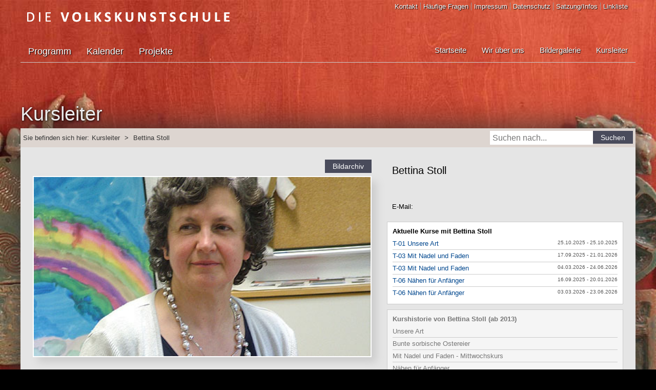

--- FILE ---
content_type: text/html
request_url: https://www.volkskunstschule.de/artist/show/id/21/
body_size: 8130
content:

<!DOCTYPE html PUBLIC "-//W3C//DTD XHTML 1.0 Transitional//EN" "http://www.w3.org/TR/xhtml1/DTD/xhtml1-transitional.dtd">
<html xmlns="http://www.w3.org/1999/xhtml">
<head>
	<title itemprop="name">Volkskunstschule Oederan</title>

	<meta http-equiv="Content-Type" content="text/html; charset=utf-8" />
	<meta name="description" content="Handwerkliche Veranstaltungen mit Holz ✓ Keramik ✓ Textil ✓ Malen und Zeichnen ✓ Druck und Fotografie in der Volkskunstschule Oederan" />
	<meta name="keywords" content="" />
	<meta name="robots" content="index,follow">
	<meta name="revisit-after" content="7 days">

	<link rel="canonical" href="https://www.volkskunstschule.de/artist/show/id/21/">


	<link rel="icon" href="" type="image/ico" />
	<link rel="stylesheet" type="text/css" href="/public/assets/css/reset.css" />
	<link rel="stylesheet" type="text/css" href="/public/assets/css/general.css" />
	<script type="text/javascript" src="/public/assets/js/jquery-1.4.4.min.js"></script>
	<meta name="viewport" content="width=device-width, initial-scale=1" />

	<script type="text/javascript" src="/public/assets/js/jquery-ui-1.8.16.custom.min.js"></script>
	<link type="text/css" rel="stylesheet" href="/public/assets/css/jquery-ui-1.8.16.custom.css" />
	<script type="text/javascript" src="/public/assets/js/general.js"></script>
	<script type="text/javascript" src="/public/assets/js/jquery.fancybox-1.3.4.js"></script>
	<link rel="stylesheet" type="text/css" href="/public/assets/js/jquery.fancybox-1.3.4.css" />

	<script type="application/ld+json">
		{
			"@context": "https://schema.org",
			"@type": "LocalBusiness",
			"name": "Volkskunstschule Oederan",
			"image": "https://www.oederan.de/fileadmin/_processed_/c/e/csm_Logo_VKS_062d6a4a66.png",
			"url": "https://www.volkskunstschule.de",
			"telephone": "037292/27260",
			"address": {
				"@type": "PostalAddress",
				"streetAddress": "Freiberger Straße 29",
				"addressLocality": "Oederan",
				"postalCode": "09569",
				"addressCountry": "DE"
			},
			"geo": {
				"@type": "GeoCoordinates",
				"latitude": 50.9029129,
				"longitude": 12.8271005
			}
		}
	</script>

</head>
<body style="background-image: url( /file/getImage/path/HINTERGRUNDBILDER~Hintergrundbilder6.jpg );">


<div id="container">

<div id="content_container">
<div id="top">
	<div id="specialnavi">
		<ul>
			<li><a href="/cms/show/id/182/" title="Kontakt" >Kontakt</a></li>
			<li><a href="/cms/show/id/187/" title="Häufige Fragen">Häufige Fragen</a></li>
			<li><a href="/cms/show/id/180/" title="Impressum">Impressum</a></li>
			<li><a href="/cms/show/id/191/" title="Datenschutz">Datenschutz</a></li>
			<li><a href="/cms/show/id/183/" title="Satzung/Infos">Satzung/Infos</a></li>
			<li><a href="/cms/show/id/184/" title="Linkliste">Linkliste</a></li>
		</ul>
	</div>

	<a href="/" title="Zur Startseite der Volkskunstschule" id="logo"><img src="/file/getImage/path/logo.png" alt="Logo Volkskunstschule" /></a>



<div id="topnavi">
	<ul>
		<li><a href="/filter/course/" title="Programm">Programm</a></li>
		<li><a href="/course/calendar/" title="Kalender">Kalender</a></li>
		<li><a href="/course/type/id/2/" title="Projekte">Projekte</a></li>
		<li class="right"><a href="/artist/overview/" id="Kursleiter">Kursleiter</a></li>
		<li class="right"><a href="#" id="Kursleiter">Bildergalerie</a>
			<ul>
				<li><a href="/images/filter/filter/5/">Holz</a></li>
				<li><a href="/images/filter/filter/6/">Malen und Zeichnen</a></li>
				<li><a href="/images/filter/filter/7/">Keramik</a></li>
				<li><a href="/images/filter/filter/8/">Textil</a></li>
				<li><a href="/images/filter/filter/10/">Fotografie</a></li>
				<li><a href="/images/filter/filter/15/">Druckgrafik</a></li>
				<li><a href="/images/filter/filter/16/">Genre übergreifend</a></li>
			</ul>
		</li>
		<li class="right"><a href="/cms/show/id/181/">Wir über uns</a></li>
		<li class="right"><a href="/">Startseite</a></li>
	</ul>
<div class="clear"></div>
</div>

	<div id="title"><h1>Kursleiter</h1></div>

<div id="die_volkskunstschule"><span>Die Volkskunstschule</span></div>

</div>
<div id="content">
<div id="breadcrumbs">
<ul>
<li>Sie befinden sich hier:</li>
<li>Kursleiter</li><li>&nbsp;>&nbsp;</li><li>Bettina Stoll</li></ul>
<div id="search"><form action="/search/search" method="post"><input type="text" name="phrase" placeholder="Suchen nach..." /><button type="submit">Suchen</button></form></div>
</div>
<div id="content-inner">
<div class="artist">

	<div class="col_left">

<div class="subscribe_button">
<a href="/images/show/artist_id/21/"><span>Bildarchiv</span></a>
</div>
<div class="clear"></div>

		<div class="artist_image">

			<img src="/file/getImage/path/KURSLEITER~Stoll~stoll-01.jpg" width="500" />

		</div>
		<div class="artist_description">

			<div class="description_short"><p><strong>„Unsere Art“ ist mehr als nur ein Kurs: er ist Tradition, verschworene Gemeinschaft...</strong></p>
<p>Bettina Stoll ist seit 1979 als Dozentin / Kursleiterin für die Volkskunstschule tätig.<strong><br /></strong></p></div>
			<p>Textiles und experimentelles Gestalten ist Thema von Bettina Stoll und ihrer Gruppe "Unsere Art". Die Frauen treffen sich mehrmals im Jahr sonnabends, um gemeinsam zu entwerfen, praktisches und dekoratives entstehen zu lassen. Sie trägt dazu bei, dass kreatives Handwerk nicht ganz in Vergessenheit gerät. Die im Kurs entstandenen Arbeiten werden in Ausstellungen öffentlich gemacht.</p>
		</div>

	</div>
	<div class="col_right">

		<div class="artist_info">

			<h1>Bettina Stoll</h1>
			<p>
			 <br />
			 			</p>
			<p>
			
			E-Mail: <a href="mailto:"></a><br />
			
			<p>
						</p>
		</div>

		<div class="artist_courses_list">
		<h2>Aktuelle Kurse mit Bettina Stoll</h2>
		<ul>

			<li><span class="artist_course_list_date">25.10.2025 - 25.10.2025</span><a href="/course/show/id/56/cid/1700/sid/30/">T-01 Unsere Art</a></li><li><span class="artist_course_list_date">17.09.2025 - 21.01.2026</span><a href="/course/show/id/247/cid/1660/sid/30/">T-03 Mit Nadel und Faden</a></li><li><span class="artist_course_list_date">04.03.2026 - 24.06.2026</span><a href="/course/show/id/247/cid/1659/sid/31/">T-03 Mit Nadel und Faden</a></li><li><span class="artist_course_list_date">16.09.2025 - 20.01.2026</span><a href="/course/show/id/386/cid/1657/sid/30/">T-06 Nähen für Anfänger</a></li><li><span class="artist_course_list_date">03.03.2026 - 23.06.2026</span><a href="/course/show/id/386/cid/1658/sid/31/">T-06 Nähen für Anfänger</a></li>		</ul>
		</div>
		
		<div class="artist_courses_list artist_courses_history" style="margin: 10px 0 0 0;">
		<h2>Kurshistorie von Bettina Stoll (ab 2013)</h2>
		<ul>

			<li>Unsere Art</li><li>Bunte sorbische Ostereier</li><li>Mit Nadel und Faden - Mittwochskurs</li><li>Nähen für Anfänger</li>		</ul>
		</div>
		
		

	</div>

</div>
<div class="clear"></div>
</div>
</div>
</div>

</div>

<!-- Matomo -->
<script type="text/javascript">
    var _paq = window._paq || [];
    /* tracker methods like "setCustomDimension" should be called before "trackPageView" */
    _paq.push(["setDocumentTitle", document.domain + "/" + document.title]);
    _paq.push(["setCookieDomain", "*.volkskunstschule.de"]);
    _paq.push(["setDomains", ["*.volkskunstschule.de"]]);
    _paq.push(["setDoNotTrack", true]);
    _paq.push(["disableCookies"]);
    _paq.push(['trackPageView']);
    _paq.push(['enableLinkTracking']);
    (function() {
        var u="//statistik.w3work.de/";
        _paq.push(['setTrackerUrl', u+'matomo.php']);
        _paq.push(['setSiteId', '155']);
        var d=document, g=d.createElement('script'), s=d.getElementsByTagName('script')[0];
        g.type='text/javascript'; g.async=true; g.defer=true; g.src=u+'matomo.js'; s.parentNode.insertBefore(g,s);
    })();
</script>
<noscript><p><img src="//statistik.w3work.de/matomo.php?idsite=155&amp;rec=1" style="border:0;" alt="" /></p></noscript>
<!-- End Matomo Code -->
</body>
</html>


--- FILE ---
content_type: text/css
request_url: https://www.volkskunstschule.de/public/assets/css/reset.css
body_size: 195
content:
body,table,form,h1,h2,h3,h4,ul,li,p,fieldset,input,textarea{
padding: 0;
margin: 0;
font-size: inherit;
font-family: inherit;
}

a{
outline: none
}

img{
border: none;
}

ul{
list-style: none;
}


--- FILE ---
content_type: text/css
request_url: https://www.volkskunstschule.de/public/assets/css/general.css
body_size: 23379
content:
body{
font-family: Verdana, sans-serif;
font-size: 13px;
background: url(images/bg.jpg) no-repeat center top #000;
-webkit-background-size: cover;
-moz-background-size: cover;
-o-background-size: cover;
background-size: cover;
}

h1{
	font-weight: normal;

}

a{
outline: none;
text-decoration: none;
color: #00478E;
}

a:hover{
text-decoration: underline;
color: #012850;
}

p{
margin: 0 0 10px 0;
line-height: 1.5em;
}

.clear{
height: 0;
line-height: 0;
font-size: 0;
clear: both;
}

#bgimage{
width: 100%;

}



#top{
position: relative;
height: 250px;
z-index: 999;
}

	#die_volkskunstschule{
		position: absolute;
		right: 10px;
		top: 40px;
		font-size: 26px;
		font-family: Arial, sans-serif;
		color: #fff;
		letter-spacing: 0.1em;
		text-transform: uppercase;
		width: 401px;
		height: 25px;
		background: url(/file/getImage/path/logo_schrift.png) no-repeat left top;
	}

	#die_volkskunstschule span{
		display: none;
	}

	#title{
	position: absolute;
	left: 0;
	bottom: 0px;
	color: #ececec;
	font-size: 38px;
	text-shadow: 1px 1px 4px #000;
	line-height: 55px;
	}


	#logo{
	position: absolute;
	left: 10px;
	top: 20px;
	z-index: 999999;
	}	

#content_container{
position: relative;
max-width: 1200px;
width: auto;
margin: auto;
padding: 0 0 40px 0;
z-index: 999;
}

#container{
position: relative;
z-index: 9;
margin: auto;
min-height: 100%;
}

#content{
position: relative;
z-index: 99;
background-color: #E5E5E5;
-moz-box-shadow: 0 0 60px #000;
-webkit-box-shadow: 0 0 60px #333;
box-shadow: 0 0 60px #333;
}

#content-inner{
padding: 2%;
}

#breadcrumbs{
background-color: #ddd5d0;
padding: 5px;
overflow: hidden;
color: #333;
overflow: hidden;
}

#topnavi{
border-bottom: 1px solid #ccc;
padding: 80px 0 0 0;
font-size: 1.4em;
position: relative;
z-index: 99999;
}

#topnavi ul{

}

#topnavi ul li{
float: left;
position: relative;
display: block;
}

#topnavi ul li.right{
float: right;
position: relative;
	font-size: 0.8em;
}


#topnavi ul li a{
color: #fff;
display: block;
padding: 10px 15px 10px 15px;
text-shadow: 1px 1px 1px #000
}


#topnavi ul li li{
clear: both;
float: none;
}

#topnavi ul li li a{
padding: 5px;
display: block;
text-shadow: none;
}

#topnavi ul li a:hover, #topnavi ul li.hover a{
text-decoration: none;
color: #FBB31C;
}

#topnavi ul ul{
display: none;
padding: 10px;
position: absolute;s
top: 32px;
left: -20px;
width: 150px;
background-color: #FBB31C;
z-index: 999;
-moz-box-shadow: 10px 10px 30px #333;
-webkit-box-shadow: 0 0 20px #333;
box-shadow: 0 0 20px #333;
font-weight: normal;
}

#topnavi ul ul li a, #topnavi ul li.hover li a{
color: #000;
}

#topnavi ul ul li a:hover{
color: #fff;
}

#specialnavi{
position: absolute;
right: 0;
top: 0;
padding: 5px;
z-index: 999999;
}

#specialnavi li{
float: left;
font-family: Arial, sans-serif;
margin: 0 5px 0 0;
padding: 0 5px 0 0;
border-right: 1px solid #999;
}

#specialnavi li:last-child{
border-right: none;
}

#specialnavi li a{
color: #fff;
text-decoration: none;
text-shadow: 1px 1px 1px #000;
}

#search{
float: right;
}

#search input{
border: 0;
font-size: 1.2em;
padding: 2px 5px 2px 5px;
height: 23px;
}

#search button{
	background-color: #494b5b;
	border: none;
	height: 25px;
	cursor: pointer;
	color: #fff;	
}

#breadcrumbs ul{
margin: 6px 0 0 0;
float: left;
}

#breadcrumbs ul li{
float: left;
padding: 0 5px 0 0;
}


#breadcrumbs ul li a{
color: #000;
}

.courses_category .course_row{
width: 31.333%;
float: left;
margin: 1%;
height: 120px;
padding: 4px;
box-sizing: border-box;
overflow: hidden;
background-color: #fff;
}

.courses_category .course_row .course_content{
padding: 10px;
float: left;
width: 55%;
box-sizing: border-box;
}

.course_content a{
color: #000;
}

.courses_category .course_row .course_image{
width: 45%;
height: 100%;
background-size: cover;
overflow: hidden;
float: left;
}

.courses_category .course_row .course_image img{
height: 120px;
}

.course_calendar .course_title{
font-weight: bold;
overflow: hidden;
}

.course_calendar .course_title a{
float: left;
}

.course_calendar .course_events ul{
list-style: none;
}

.course_calendar .course_row{
padding: 10px 0 10px 0;
width: 270px;
float: left;
}

.course_calendar .course_events_date{
float: left;
padding: 0 20px 0 0;
}

.course_calendar .course_events_time{
float: left;
}

.course_calendar .course_events{
color: #555;
}

.course_calendar .col_0, .course_calendar .col_1, .course_calendar .col_2{
float: left;
width: 31.5%;
}

.course_calendar .col_0, .course_calendar .col_1{
padding: 0.7%;
}

.course_calendar_week{
	display: table;
	margin: 2em 0 0 0;
	width: 100%;
}

.course_calendar_week > div{

}

.course_calendar_week .col{
	display: table-cell;
	width: 14.285714286%;
	box-sizing: border-box;
	border-right: 1px solid #999;
	text-align: center;
}

.course_calendar_week .col.active h3{
	background-color: #b1b1b1;
}
.course_calendar_week .col.active{
	background-color: #f1f1f1;
}

.course_calendar_week .col h3{
	margin: 0 0 1em 0;
	text-align: center;
	color: #333;
	background-color: #cfcfcf;
	padding: 0.5em;
}

.course_calendar_week > .col:last-child{
	border-right: none;
}

.course_calendar_week > .col ul li{
border-bottom: 1px solid #ccc;
padding: 0.7em 0 0.7em 0;	
}

.course_calendar_week > .col ul{
padding: 0 0.5em 0 0.5em;
}

.course_calendar_week .col ul li:last-child{
border: none;	
}

.col_left .course_image{
width: 100%;
border: 4px solid #fff;
overflow: hidden;
margin: 0 0 0.5em 0;
box-sizing: border-box;
}

.col_left .course_image img, .col_left .artist_image img{
width: 100%;	
}

.col_left{
float: left;
width: 60%;
min-height: 1px;
padding: 0 30px 0 0;
box-sizing: border-box;
}

.col_right{
float: left;
width: 40%;
}

.artists_col{
width: 225px;
margin: 20px;
overflow: hidden;
float: left;
}

.artists_col strong{
padding: 10px 0 5px 0;
display: block;
}

.course_title h2{
font-size: 1.3em;
}

.course_number{
	margin: 0 0 1em 0;
}

.course_more a{
	color: #555;
	text-decoration: underline;
	margin: 0 0 5px 0;
	display: block;
}

.course_detail .course_events{
padding: 0px 0 10px 0;
overflow: hidden;
}

.course_detail .course_events li span{
	float: right;
}

.course_calendar .course_number{
color: #555;
font-weight: normal;
font-size: 0.9em;
float: left;
padding: 0px 3px 0px 3px;
background-color: #ccc;
margin: 0 5px 0 0;
border-right: 1px solid #999;
border-bottom: 1px solid #999;
}

.course_calendar .course_events li{
float:  none;
display: block;
clear: both;
}



.course_calendar .course_events{
padding: 5px 0 0 0;
}

.course_detail .course_events .over{
color: #999;
}

.course_detail .course_events .next{
font-weight: bold;
}

.course_detail .course_events li{
float: left;
padding: 6px;
background-color: #ededed;
border: 1px solid #ccc;
box-sizing: border-box;
margin: 0.5%;
width: 99%;
}

.course_detail .course_events li span{
color: #666;
}

.course_detail  .col_left .subscribe_button{
overflow: hidden;
}

.course_detail  .col_right .subscribe_button{
margin: 6px 0 0 0;
overflow: hidden;
}

.artist  .col_left .subscribe_button{
margin: 0 0 6px 0;
overflow: hidden;
}



.course_description{
margin: 20px 0 0 0;
}

.course_artists{
margin: 10px 0 5px 0;
overflow: hidden;
}

.course_weekday{
margin: 10px 0 5px 0;
overflow: hidden;
}

.course_datetime{
margin: 10px 0 5px 0;
overflow: hidden;
}

.course_prices{
padding: 5px;
background-color: #ededed;
border: 1px solid #ccc;
margin: 10px 0 0 0;
overflow: hidden;
}

.course_units{
border-bottom: 1px solid #ccc;
padding: 0 0 5px 0;
margin: 0 0 5px 0;
}

.course_prices table td{
padding: 0 10px 0 0;
}


.artist h1{
font-size: 1.5em;
font-weight: normal;
margin: 0 0 20px 0;
}

.artists_label{
float: left;
width: 100px;
}

.artists_data{
float: left;
}

.term_of_application{
color: red;
}


.course_row_date{
color: #555;
font-size: 0.9em;
margin: 10px 0 0 0;
}

.course_row_artist{
margin: 10px 0 0 0;
font-size: 0.9em;
}

.artist_image{
border: 2px solid #fff;
overflow: hidden;
-moz-box-shadow: 10px 10px 15px #ccc;
-webkit-box-shadow: 10px 10px 15px #ccc;
box-shadow: 10px 10px 15px #ccc;
}

.images_image img{
border: 2px solid #fff;
overflow: hidden;
-moz-box-shadow: 10px 10px 15px #ccc;
-webkit-box-shadow: 10px 10px 15px #ccc;
box-shadow: 10px 10px 15px #ccc;
margin: 5px;
}

.images_title{
padding: 5px;
}

.images_description{
padding: 5px;
}

.artist_description{
margin: 20px 0 0 0;
}
/*
.artist .col_left{
float: left;
width: 460px;
}

.artist .col_right{
float: left;
width: 300px;
}*/

.artist_courses_list{
background-color: #fff;
padding: 10px;
border: 1px solid #ccc;
}

.artist_courses_history{
color: #777;
background-color: #f5f5f5;
}

.artist_info{
padding: 10px;
}


.artist_courses_list ul{
padding: 5px 0 0 0;
}

.artist_courses_list ul li{
padding: 4px 0 4px 0;
border-bottom: 1px solid #ccc;
}

.artist_courses_list ul li:last-child{
border: none;
}

.artist_course_list_date{
font-size: 0.8em;
color: #555;
float: right;
display: block;
white-space: nowrap;
}

.note{
font-size: 0.9em;
font-style: italic;
color: #333;
}

.image_gallery img{
	margiN: 3px;
}

.subscribe_button a, button[type="submit"]{
display: block;
float: right;
background-color: #494b5b;
color: #fff;
font-size: 1.1em;
	border: none;
}

.subscribe_button a:hover{
text-decoration: none;
background-color: #646672;
}

.subscribe_button a span, button[type="submit"]{
display: block;
padding: 5px 15px 5px 15px;
}

.startpage{
background-color: #e5e5e5;
color: #ccc;
overflow: hidden;
display: table;
}

.startpage > div{
display: table-row;
}
.startpage .left{
width: 50%;
background-color: #e5e5e5;
display: table-cell;
overflow: hidden;
}

.startpage .left .teaser{
	padding: 20px 20px 10px 30px;
	color: #1a2636;
	font-size: 1.2em;
}
.startpage .left .teaser h2 {
	font-size: 1.6em;
	font-weight: normal;
	padding: 10px 0 0 0;
	margin: 20px 0 0 0;
}

.startpage .left .teaser a{
	color: #000;
	text-decoration: underline;
}

.startpage .right{
width: 50%;
display: table-cell;
background-color: #1a2636;
position: relative;
vertical-align: top;
}

.startpage_row{
color: #000;
background-color: #fff;
margin: 0 5% 5% 5%;
padding: 4px;
}

.startpage .course_name, .startpage_news .news_name{
color: #FBAF18;
font-size: 1.6em;
font-weight: normal;
padding: 10px 0 0 0;
}

.startpage .course_name a{
color: #000;
}

.startpage_news .news_name{
margin: 0 0 20px 0;
}

.startpage .course_artist{
color: #999;
font-size: 1.2em;
margin: 0 0 10px 0;
}

.startpage_news a{
	color: #fff;
	text-decoration: underline;
}

.startpage_news img{
	width: 100%;
	height: auto;
}

.startpage_news{
padding: 40px 40px 20px 40px;
	font-size: 1.2em;
}

.startpage_news2{
	padding: 20px 40px 20px 40px;
	background-color: #20334d;
}

.startpage_news3{
	padding: 20px 40px 40px 40px;
}

.startpage_news h2{
color: #e5e5e5;
margin: 0 0 1em 0;
}

.startpage .course_teaser{
overflow: hidden;
}

.startpage .course_image{
float: left;
background-size: cover;
margin: 0 20px 0 0;
display: block;
width: 280px;
max-height: 170px;
overflow: hidden;
}

.startpage .course_image img{
width: 100%;
}

.course_subscribe h2{
margin: 0 0 10px 0;
}

.form_row{
margin: 3px 0 3px 0;
}

.form_row label{
display: block;
width: 210px;
float: left;
}

.form_row .legend{
display: block;
width: 210px;
float: left;
}

.form_row input{
display: block;
width: 300px;
float: left;
border: 1px solid #ccc;
padding: 4px;
font-size: 1.2em;
}
.form_row .subscribe_button{
	width: 510px;
}

.form_row .subscribe_button a{
float: right;
margin: 10px 0 0 0;
}

.form_row textarea{
display: block;
width: 300px;
float: left;
border: 1px solid #ccc;
padding: 1px;
font-size: 1.2em;
}

.input_checkbox{
width: auto;
margin: 10px 0 10px 0;
}

.input_checkbox label{
width: 300px;
float: left;
}

.input_checkbox .legend{

}

.input_checkbox input{
float: left;
margin: 0 10px 0 0;
width: auto;
}

.input_checkbox span{
float: left;
display: block;
width: 270px;
}

.input_radio{
width: auto;
margin: 10px 0 10px 0;
}

.input_radio label{
width: 300px;
float: left;
}

 span.required{
color: red !important;
width: auto !important;
display: inline !important;
float: none !important;
}

.form_row .legend span{
color: red;
}

.input_radio input{
float: left;
margin: 0 10px 0 0;
width: auto;
}

.input_radio span{
float: left;
display: block;
width: 270px;
}

.form_divider{
border-bottom: 1px solid #ccc;
width: 500px;
}

.image_archiv{
margin: 0 0 20px 0;
}

.image_archiv img{
border: 4px solid #FFFFFF;
overflow: hidden;
margin: 10px;
}

.form-set-1{
display: none;
}

.ui-widget-overlay{
background: none !important;
background-color: #000 !important;
}

.ui-dialog-titlebar{
background: none !important;
border: none !important;
}



.ui-dialog{
position: absolute;
}

#course_calendar_navigation{
font-size: 1.3em;
margin: auto auto 10px auto;

max-width: 600px;
}

#course_calendar_navigation_outer{
border-bottom: 1px solid #ccc;
}

.course_calendar_navigation_prev{
display: block;
width: 33.33%;
float: left;
margin-top: 1em;
}

.course_calendar_navigation_now{
display: block;
width: 33.33%;
text-align: center;
float: left;
font-weight: bold;
}

.course_calendar_navigation_next{
display: block;
width: 33.33%;
text-align: right;
float: left;
margin-top: 1em;
}

.semester_container{
border-right: 2px solid #ccc;
border-bottom: 2px solid #ccc;
border-left: 2px solid #ccc;
border-top: 1px solid #ccc;
padding: 10px;
}

.semester_select{
border-right: 2px solid #ccc;
border-bottom: 1px solid #ccc;
border-left: 2px solid #ccc;
border-top: 2px solid #ccc;
padding: 10px;
}

.semester_select a.active{
font-weight: bold;
}

.semester_select h3{
padding: 0 0 10px 0;
color: #444;
}

.hint{
font-style: italic;
color: #333;
}

.startpage_events{
background-color: #c26846;
padding: 40px;
overflow: hidden;
position: absolute;
right: 0;
bottom: 0;
box-sizing: border-box;
width: 100%;
}

.startpage_{
background-color: #c26846;
}

.startpage_events h2{
color: #fff;
font-size: 1.4em;
font-weight: bold;
margin: 0 0 1em 0;
}

.startpage_events h3 a{
color: #fff;
text-decoration: none;
}

.startpage_events h3{
color: #fff;
font-size: 1.4em;
font-weight: normal;
margin: 0 0 1em 0;
}

.startpage_image{
max-height: 200px;
overflow: hidden;
width: 40%;
float: left;
}

.startpage_image img{
width: 100%;
}

.startpage_text{
	float: left;
	width: 60%;
	box-sizing: border-box;
	padding: 0 0 0  10px;
	color: #fff;
	overflow: hidden;
}

.hint{
	color: #fff;
	margin: 0.5em;
}

.startpage_text a{
color: #fff;
text-decoration: none;
}

a.startpage_morelink{
	display: block;
	font-weight: bold;
	text-decoration: underline;
	margin: 1em 0 0 0;
}

a.startpage_allevents{
width: 270px;
color: #fff;
display: block;
padding: 10px 20px 10px 50px;
background: url(../img/events_icon.jpg) no-repeat 10px center;
border: 1px solid #fff;
overflow: hidden;
clear: both;
margin: 1em 0 0 0;
box-sizing: border-box;
}

.table{
display: table;
}

.table-row{
display: table-row;
}

.table-cell{
display: table-cell;
}

@media only screen and (max-width: 1024px) {

	body{

	}

	#content_container{
	padding: 0;
	}

	#topnavi {
	border: none;
	}

	#breadcrumbs ul{
	display: none;
	}

	#breadcrumbs #search input{
	margin: 0;
	padding: 10px;
	height: auto;
	}

	#breadcrumbs #search button{
	display: none;
	}

	#search{
	width: 100%;
	}

	#search input{
	width: 100%;
	margin: 5px 0 0 0;
	box-sizing: border-box;
	}

	#topnavi ul ul {
	width: auto;
	min-width: 50vw;
	left: 0;
	box-sizing: border-box;
	}


	#topnavi ul li.right {
	float: left;
	}
	#top{
	height: auto;
	}

	#title{
	position: relative;
	color: #fff;
	font-size: 5vw;
	line-height: 7vw;
	padding: 10px;
	}

	#specialnavi{
	position: relative;
	left: 0;
	background-color: #fff;
	overflow: hidden;
	}

	#specialnavi ul li a{
	text-shadow: none;
	color: #000;
	}

	#die_volkskunstschule{
	width: 80%;
	max-width: 401px;
	box-sizing: border-box;
	background-size: 100%;
	margin: 0 0 0 70px;
	top: 47px;
	}

	#logo{
	top: 35px;
	}

	.course_subscribe > div{

	float: none !important;
	width: auto !important;
	}

	.course_subscribe .form_row input[type="text"]  {
	box-sizing: border-box;
	width: 70%;
	font-size: 1.1em;
	}

	.course_subscribe .form_row label {
	box-sizing: border-box;
	width: 30%;
	}

	.course_subscribe .form_row .legend{
	box-sizing: border-box;
	width: 30%;
	}

	.course_subscribe .input_radio span {
	width: auto;
	}

	.course_subscribe .input_checkbox label, .course_subscribe .input_radio label{
	width: 70%;
	}

	.course_calendar .col_0 .course_row, .course_calendar .col_1 .course_row, .course_calendar .col_2 .course_row {
	width: 100%;
	}

	.startpage .course_image {
	width: auto;
	margin: 0;
	float: none;
	}

	#topnavi > ul > li:last-child{
	display: none;
	}

}

@media only screen and (max-width: 767px) {

	.sm-hidden{
		display: none !important;

	}

	.form_row input{
		padding: 6px;
	}

	body, .form_row select{
		font-size: 14px;
	}

	#logo{
		position: relative;
		margin: 10px;
		left: 0;
	}

	#logo img{
		width: 250px;
	}

	.form_row label{
	float: none;
	width: 100% !important;
		margin: 0 0 3px 0;
	}

	.course_subscribe .form_row input[type="text"],
	.course_subscribe .form_row input[type="email"],
	.course_subscribe .form_row textarea{
	width: 100% !important;
		margin-bottom: 5px;
	}

	.input_checkbox .legend{
		width: 100% !important;
		margin-bottom: 10px;
		margin-top: 10px;
		font-weight: bold;
	}


	.course_subscribe  .input_checkbox label{
	 width: 100%;
	 }

	.input_checkbox input{
	display: inline-block;
	}

	.input_checkbox span{
	width: auto;
	float: none;
	}

	.course_subscribe .input_radio .legend{
	float: none;
	width: 100%;
	}

	.course_subscribe .input_radio .legend:empty{
	display: none;
	}

	.ui-dialog{
	width: 100% !important;
	}

	.ui-dialog .images_image img{
	width: 100%;

	}

	.image_archiv img{
	width: 100%;
	height: auto;
	margin: 0;
	}


}

@media only screen and (max-width: 768px) {

	.course_detail .col_left, .course_detail .col_right, .artist .col_left, .artist .col_right{
	padding: 0;
	width: 100%;
	}

	.courses_category .course_row{
	width: 48%;
	}

	.course_calendar .col_0, .course_calendar .col_1 {
    padding: 1%;
	}
	.course_calendar .col_0, .course_calendar .col_1, .course_calendar .col_2 {
	    float: left;
	    width: 48%;
	}

	.startpage{
	display: block;
	}

	.startpage > div{
		display: block;
	}

	.startpage .left{
	display: block;
	width: 100%;
	}

	.startpage .right{
	display: block;
	width: 100%;
	}

	a.startpage_allevents{
	width: 100%;
	}

	.startpage_image img{
	width: 100%;
	}

	.startpage_text{
	margin: 1em 0 0 0;
	padding: 0;
	}

	.startpage_news{
	padding: 20px;
	}

	.startpage_events{
	position: relative;
	padding: 20px;
	}

	.startpage_row{
	margin: 10px;
	}

	.course_calendar_week{
	display: block;
	width: 100%;
	}

	.course_calendar_week .col{
	display: block;
	width: 100%;
	border: none;
	}

	.form_row  .subscribe_button a span{
		padding: 10px 15px 10px 15px
	}

}

@media only screen and (max-width: 480px) {

	.course_detail .col_left, .course_detail .col_right{
	padding: 0;
	width: 100%;
	}

	.courses_category .course_row{
	width: 98%;
	}

	.course_calendar .col_0, .course_calendar .col_1 {
    padding: 1%;
	}
	.course_calendar .col_0, .course_calendar .col_1, .course_calendar .col_2 {
	float: left;
	width: 98%;
	}

	.form_row  .subscribe_button a{
		float: left;
	}

	#topnavi ul li{
		float: none;
		text-align: center;
	}

}




.filter{
	background-color: #f6b811;
	font-size: 1.2em;
	clear: both;

}

.filter_select{
	float: left;
	position: relative;
}

.filter_select ul{
	position: absolute;
	width: 260px;
	background-color: #fff;
	padding: 5px;
	left: 0;
	box-sizing: border-box;
	top: 40px;
	margin: 20px;
	display: none;
	box-shadow: 0 4px 4px #999;
	z-index: 999;
}
.filter_select ul li:first-child{
	border-top: none;
}
.filter_select ul li{
	border-top: 1px solid #EFEFEF;
	padding: 10px;
	position: relative;
}
.filter_select ul li small{
	color: #555;
	margin: 5px 0 0 0;
	display: block;
}


.filter_select ul li a:after{
	position: absolute;
	right: 0;
	top: 7px;
	border: 2px solid #5c5c5b;
	background-color: #fff;
	width: 15px;
	height: 15px;
	content: '';
}

.filter_select ul li a.selected:after{
	background-color: #5c5c5b;
	fill: #fff;
	background-image: url( "data:image/svg+xml;utf8,<svg width='15' height='15' xmlns='http://www.w3.org/2000/svg' viewBox='0 0 448 512'><path fill='%23ffffff' d='M438.6 105.4C451.1 117.9 451.1 138.1 438.6 150.6L182.6 406.6C170.1 419.1 149.9 419.1 137.4 406.6L9.372 278.6C-3.124 266.1-3.124 245.9 9.372 233.4C21.87 220.9 42.13 220.9 54.63 233.4L159.1 338.7L393.4 105.4C405.9 92.88 426.1 92.88 438.6 105.4H438.6z'/></svg>");
}

.filter_select ul li a.nocheckbox:after {
	display: none !important;
}

.filter_select ul li a{
	color: #000;
	display: block;
}

.filter_select ul li a.selected{

}

.filter_select_selected{
	width: 260px;
	background-color: #fff;
	padding: 10px 20px 10px 20px;
	margin: 20px;
	border: 0;
	cursor: pointer;
	position: relative;
	font-size: 1.1em;
	text-align: left;
}

.filter_select_selected svg{
	width: 20px;
	height: 100%;
	padding: 0 5px 0 5px;
	position: absolute;
	right: 0;
	top: 0;
	background-color: #000;
	fill: #fff;
}

.filter .filter_submit{
	padding: 10px;
	margin: 20px;
	background-color: #000;
	float: left;
	cursor: pointer;
}

.filter_selected{
	margin: 0 10px 10px 20px;
	padding: 5px 0 0 0;
	border-top: 1px solid #fff;
	color: #fff;
	width: 260px;
	position: relative;
}



.filter_selected:empty:before{

	content: 'Alle anzeigen';
}

.filter_selected_label{

}


.filter_selected_nolabel{

}

.filter_results_headline{
	font-size: 1.4em;
	margin-left: 1%;
}

.filter_info{
	background: none;
	border: none;
	float: left;
	margin: 25px 25px 25px 0;
}

.filter_hints h2{
	font-size: 1.4em;
margin: 0 0 10px 0;
}

.filter_hints{
	margin: 0 0 40px 0;
}

.filter_hints p{
	margin: 0 0 20px 0;
	font-size: 1.2em;
}

--- FILE ---
content_type: application/javascript
request_url: https://www.volkskunstschule.de/public/assets/js/general.js
body_size: 1133
content:
$( document ).ready(function(){

	$( '#topnavi > ul > li' ).hover(function(){

		$( this ).addClass( 'hover' );
		$( this ).find('ul').show();

	},function(){

		$( this ).removeClass( 'hover' );
		$( this ).find('ul').hide();

	});
	
	
	$('#topnavi > ul > li > a').click(function(){
		if( $(this).next().length ){
			$(this).next().toggle();
			return false;
		}else{
			return true;
		}
	});


});


function setToggle( classs, display ){

	if( display == 1 ){

			$( '.'+classs ).show();

	}else{

			$( '.'+classs ).hide();

	}

};

var image = {


	el: null,

	detail: function( id ){


		var url = '/images/detail/id/'+id+'/';

		$.ajax({
		  url: url,
		dataType: 'html',
		  success: function( content ){
		   
			image.el = content;

			
			$( image.el ).dialog({
				width: 650,
				modal: false,
				resizable: false,
				close: function( ui, el ){

					$( this ).dialog( 'destroy' );

					$( '#images_popup' ).remove();


				}
				
			});

		  }
		});
		
		

	}



}

$(document).ready(function() {
	$(".fancybox").fancybox();
});